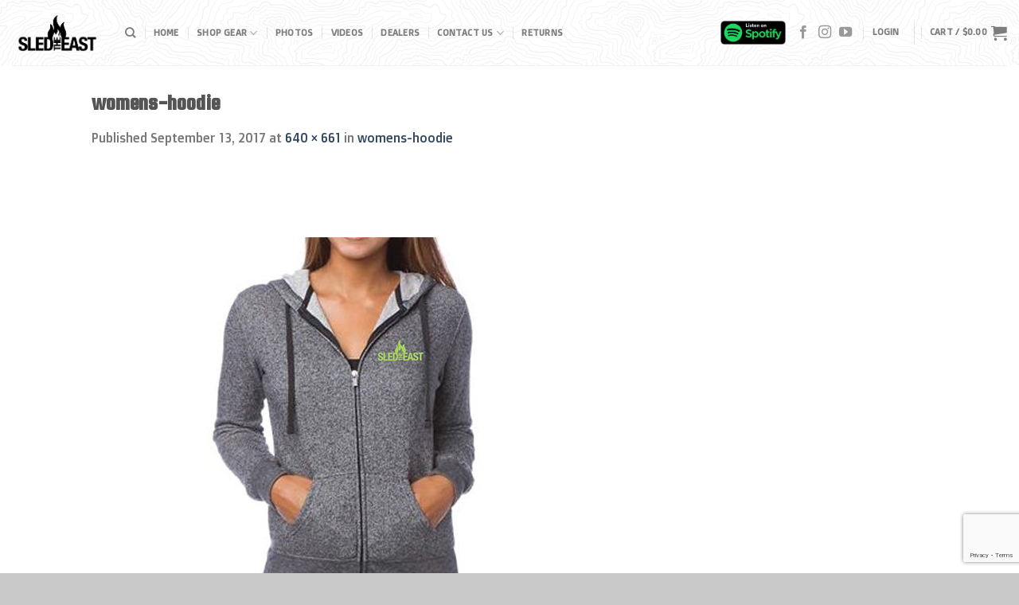

--- FILE ---
content_type: text/html; charset=utf-8
request_url: https://www.google.com/recaptcha/api2/anchor?ar=1&k=6Lde_L0ZAAAAAK9yP3d9iGX1AKXr6LfyywWQPR27&co=aHR0cHM6Ly9zbGVkdGhlZWFzdC5jb206NDQz&hl=en&v=PoyoqOPhxBO7pBk68S4YbpHZ&size=invisible&anchor-ms=20000&execute-ms=30000&cb=9acdecay4uq4
body_size: 49068
content:
<!DOCTYPE HTML><html dir="ltr" lang="en"><head><meta http-equiv="Content-Type" content="text/html; charset=UTF-8">
<meta http-equiv="X-UA-Compatible" content="IE=edge">
<title>reCAPTCHA</title>
<style type="text/css">
/* cyrillic-ext */
@font-face {
  font-family: 'Roboto';
  font-style: normal;
  font-weight: 400;
  font-stretch: 100%;
  src: url(//fonts.gstatic.com/s/roboto/v48/KFO7CnqEu92Fr1ME7kSn66aGLdTylUAMa3GUBHMdazTgWw.woff2) format('woff2');
  unicode-range: U+0460-052F, U+1C80-1C8A, U+20B4, U+2DE0-2DFF, U+A640-A69F, U+FE2E-FE2F;
}
/* cyrillic */
@font-face {
  font-family: 'Roboto';
  font-style: normal;
  font-weight: 400;
  font-stretch: 100%;
  src: url(//fonts.gstatic.com/s/roboto/v48/KFO7CnqEu92Fr1ME7kSn66aGLdTylUAMa3iUBHMdazTgWw.woff2) format('woff2');
  unicode-range: U+0301, U+0400-045F, U+0490-0491, U+04B0-04B1, U+2116;
}
/* greek-ext */
@font-face {
  font-family: 'Roboto';
  font-style: normal;
  font-weight: 400;
  font-stretch: 100%;
  src: url(//fonts.gstatic.com/s/roboto/v48/KFO7CnqEu92Fr1ME7kSn66aGLdTylUAMa3CUBHMdazTgWw.woff2) format('woff2');
  unicode-range: U+1F00-1FFF;
}
/* greek */
@font-face {
  font-family: 'Roboto';
  font-style: normal;
  font-weight: 400;
  font-stretch: 100%;
  src: url(//fonts.gstatic.com/s/roboto/v48/KFO7CnqEu92Fr1ME7kSn66aGLdTylUAMa3-UBHMdazTgWw.woff2) format('woff2');
  unicode-range: U+0370-0377, U+037A-037F, U+0384-038A, U+038C, U+038E-03A1, U+03A3-03FF;
}
/* math */
@font-face {
  font-family: 'Roboto';
  font-style: normal;
  font-weight: 400;
  font-stretch: 100%;
  src: url(//fonts.gstatic.com/s/roboto/v48/KFO7CnqEu92Fr1ME7kSn66aGLdTylUAMawCUBHMdazTgWw.woff2) format('woff2');
  unicode-range: U+0302-0303, U+0305, U+0307-0308, U+0310, U+0312, U+0315, U+031A, U+0326-0327, U+032C, U+032F-0330, U+0332-0333, U+0338, U+033A, U+0346, U+034D, U+0391-03A1, U+03A3-03A9, U+03B1-03C9, U+03D1, U+03D5-03D6, U+03F0-03F1, U+03F4-03F5, U+2016-2017, U+2034-2038, U+203C, U+2040, U+2043, U+2047, U+2050, U+2057, U+205F, U+2070-2071, U+2074-208E, U+2090-209C, U+20D0-20DC, U+20E1, U+20E5-20EF, U+2100-2112, U+2114-2115, U+2117-2121, U+2123-214F, U+2190, U+2192, U+2194-21AE, U+21B0-21E5, U+21F1-21F2, U+21F4-2211, U+2213-2214, U+2216-22FF, U+2308-230B, U+2310, U+2319, U+231C-2321, U+2336-237A, U+237C, U+2395, U+239B-23B7, U+23D0, U+23DC-23E1, U+2474-2475, U+25AF, U+25B3, U+25B7, U+25BD, U+25C1, U+25CA, U+25CC, U+25FB, U+266D-266F, U+27C0-27FF, U+2900-2AFF, U+2B0E-2B11, U+2B30-2B4C, U+2BFE, U+3030, U+FF5B, U+FF5D, U+1D400-1D7FF, U+1EE00-1EEFF;
}
/* symbols */
@font-face {
  font-family: 'Roboto';
  font-style: normal;
  font-weight: 400;
  font-stretch: 100%;
  src: url(//fonts.gstatic.com/s/roboto/v48/KFO7CnqEu92Fr1ME7kSn66aGLdTylUAMaxKUBHMdazTgWw.woff2) format('woff2');
  unicode-range: U+0001-000C, U+000E-001F, U+007F-009F, U+20DD-20E0, U+20E2-20E4, U+2150-218F, U+2190, U+2192, U+2194-2199, U+21AF, U+21E6-21F0, U+21F3, U+2218-2219, U+2299, U+22C4-22C6, U+2300-243F, U+2440-244A, U+2460-24FF, U+25A0-27BF, U+2800-28FF, U+2921-2922, U+2981, U+29BF, U+29EB, U+2B00-2BFF, U+4DC0-4DFF, U+FFF9-FFFB, U+10140-1018E, U+10190-1019C, U+101A0, U+101D0-101FD, U+102E0-102FB, U+10E60-10E7E, U+1D2C0-1D2D3, U+1D2E0-1D37F, U+1F000-1F0FF, U+1F100-1F1AD, U+1F1E6-1F1FF, U+1F30D-1F30F, U+1F315, U+1F31C, U+1F31E, U+1F320-1F32C, U+1F336, U+1F378, U+1F37D, U+1F382, U+1F393-1F39F, U+1F3A7-1F3A8, U+1F3AC-1F3AF, U+1F3C2, U+1F3C4-1F3C6, U+1F3CA-1F3CE, U+1F3D4-1F3E0, U+1F3ED, U+1F3F1-1F3F3, U+1F3F5-1F3F7, U+1F408, U+1F415, U+1F41F, U+1F426, U+1F43F, U+1F441-1F442, U+1F444, U+1F446-1F449, U+1F44C-1F44E, U+1F453, U+1F46A, U+1F47D, U+1F4A3, U+1F4B0, U+1F4B3, U+1F4B9, U+1F4BB, U+1F4BF, U+1F4C8-1F4CB, U+1F4D6, U+1F4DA, U+1F4DF, U+1F4E3-1F4E6, U+1F4EA-1F4ED, U+1F4F7, U+1F4F9-1F4FB, U+1F4FD-1F4FE, U+1F503, U+1F507-1F50B, U+1F50D, U+1F512-1F513, U+1F53E-1F54A, U+1F54F-1F5FA, U+1F610, U+1F650-1F67F, U+1F687, U+1F68D, U+1F691, U+1F694, U+1F698, U+1F6AD, U+1F6B2, U+1F6B9-1F6BA, U+1F6BC, U+1F6C6-1F6CF, U+1F6D3-1F6D7, U+1F6E0-1F6EA, U+1F6F0-1F6F3, U+1F6F7-1F6FC, U+1F700-1F7FF, U+1F800-1F80B, U+1F810-1F847, U+1F850-1F859, U+1F860-1F887, U+1F890-1F8AD, U+1F8B0-1F8BB, U+1F8C0-1F8C1, U+1F900-1F90B, U+1F93B, U+1F946, U+1F984, U+1F996, U+1F9E9, U+1FA00-1FA6F, U+1FA70-1FA7C, U+1FA80-1FA89, U+1FA8F-1FAC6, U+1FACE-1FADC, U+1FADF-1FAE9, U+1FAF0-1FAF8, U+1FB00-1FBFF;
}
/* vietnamese */
@font-face {
  font-family: 'Roboto';
  font-style: normal;
  font-weight: 400;
  font-stretch: 100%;
  src: url(//fonts.gstatic.com/s/roboto/v48/KFO7CnqEu92Fr1ME7kSn66aGLdTylUAMa3OUBHMdazTgWw.woff2) format('woff2');
  unicode-range: U+0102-0103, U+0110-0111, U+0128-0129, U+0168-0169, U+01A0-01A1, U+01AF-01B0, U+0300-0301, U+0303-0304, U+0308-0309, U+0323, U+0329, U+1EA0-1EF9, U+20AB;
}
/* latin-ext */
@font-face {
  font-family: 'Roboto';
  font-style: normal;
  font-weight: 400;
  font-stretch: 100%;
  src: url(//fonts.gstatic.com/s/roboto/v48/KFO7CnqEu92Fr1ME7kSn66aGLdTylUAMa3KUBHMdazTgWw.woff2) format('woff2');
  unicode-range: U+0100-02BA, U+02BD-02C5, U+02C7-02CC, U+02CE-02D7, U+02DD-02FF, U+0304, U+0308, U+0329, U+1D00-1DBF, U+1E00-1E9F, U+1EF2-1EFF, U+2020, U+20A0-20AB, U+20AD-20C0, U+2113, U+2C60-2C7F, U+A720-A7FF;
}
/* latin */
@font-face {
  font-family: 'Roboto';
  font-style: normal;
  font-weight: 400;
  font-stretch: 100%;
  src: url(//fonts.gstatic.com/s/roboto/v48/KFO7CnqEu92Fr1ME7kSn66aGLdTylUAMa3yUBHMdazQ.woff2) format('woff2');
  unicode-range: U+0000-00FF, U+0131, U+0152-0153, U+02BB-02BC, U+02C6, U+02DA, U+02DC, U+0304, U+0308, U+0329, U+2000-206F, U+20AC, U+2122, U+2191, U+2193, U+2212, U+2215, U+FEFF, U+FFFD;
}
/* cyrillic-ext */
@font-face {
  font-family: 'Roboto';
  font-style: normal;
  font-weight: 500;
  font-stretch: 100%;
  src: url(//fonts.gstatic.com/s/roboto/v48/KFO7CnqEu92Fr1ME7kSn66aGLdTylUAMa3GUBHMdazTgWw.woff2) format('woff2');
  unicode-range: U+0460-052F, U+1C80-1C8A, U+20B4, U+2DE0-2DFF, U+A640-A69F, U+FE2E-FE2F;
}
/* cyrillic */
@font-face {
  font-family: 'Roboto';
  font-style: normal;
  font-weight: 500;
  font-stretch: 100%;
  src: url(//fonts.gstatic.com/s/roboto/v48/KFO7CnqEu92Fr1ME7kSn66aGLdTylUAMa3iUBHMdazTgWw.woff2) format('woff2');
  unicode-range: U+0301, U+0400-045F, U+0490-0491, U+04B0-04B1, U+2116;
}
/* greek-ext */
@font-face {
  font-family: 'Roboto';
  font-style: normal;
  font-weight: 500;
  font-stretch: 100%;
  src: url(//fonts.gstatic.com/s/roboto/v48/KFO7CnqEu92Fr1ME7kSn66aGLdTylUAMa3CUBHMdazTgWw.woff2) format('woff2');
  unicode-range: U+1F00-1FFF;
}
/* greek */
@font-face {
  font-family: 'Roboto';
  font-style: normal;
  font-weight: 500;
  font-stretch: 100%;
  src: url(//fonts.gstatic.com/s/roboto/v48/KFO7CnqEu92Fr1ME7kSn66aGLdTylUAMa3-UBHMdazTgWw.woff2) format('woff2');
  unicode-range: U+0370-0377, U+037A-037F, U+0384-038A, U+038C, U+038E-03A1, U+03A3-03FF;
}
/* math */
@font-face {
  font-family: 'Roboto';
  font-style: normal;
  font-weight: 500;
  font-stretch: 100%;
  src: url(//fonts.gstatic.com/s/roboto/v48/KFO7CnqEu92Fr1ME7kSn66aGLdTylUAMawCUBHMdazTgWw.woff2) format('woff2');
  unicode-range: U+0302-0303, U+0305, U+0307-0308, U+0310, U+0312, U+0315, U+031A, U+0326-0327, U+032C, U+032F-0330, U+0332-0333, U+0338, U+033A, U+0346, U+034D, U+0391-03A1, U+03A3-03A9, U+03B1-03C9, U+03D1, U+03D5-03D6, U+03F0-03F1, U+03F4-03F5, U+2016-2017, U+2034-2038, U+203C, U+2040, U+2043, U+2047, U+2050, U+2057, U+205F, U+2070-2071, U+2074-208E, U+2090-209C, U+20D0-20DC, U+20E1, U+20E5-20EF, U+2100-2112, U+2114-2115, U+2117-2121, U+2123-214F, U+2190, U+2192, U+2194-21AE, U+21B0-21E5, U+21F1-21F2, U+21F4-2211, U+2213-2214, U+2216-22FF, U+2308-230B, U+2310, U+2319, U+231C-2321, U+2336-237A, U+237C, U+2395, U+239B-23B7, U+23D0, U+23DC-23E1, U+2474-2475, U+25AF, U+25B3, U+25B7, U+25BD, U+25C1, U+25CA, U+25CC, U+25FB, U+266D-266F, U+27C0-27FF, U+2900-2AFF, U+2B0E-2B11, U+2B30-2B4C, U+2BFE, U+3030, U+FF5B, U+FF5D, U+1D400-1D7FF, U+1EE00-1EEFF;
}
/* symbols */
@font-face {
  font-family: 'Roboto';
  font-style: normal;
  font-weight: 500;
  font-stretch: 100%;
  src: url(//fonts.gstatic.com/s/roboto/v48/KFO7CnqEu92Fr1ME7kSn66aGLdTylUAMaxKUBHMdazTgWw.woff2) format('woff2');
  unicode-range: U+0001-000C, U+000E-001F, U+007F-009F, U+20DD-20E0, U+20E2-20E4, U+2150-218F, U+2190, U+2192, U+2194-2199, U+21AF, U+21E6-21F0, U+21F3, U+2218-2219, U+2299, U+22C4-22C6, U+2300-243F, U+2440-244A, U+2460-24FF, U+25A0-27BF, U+2800-28FF, U+2921-2922, U+2981, U+29BF, U+29EB, U+2B00-2BFF, U+4DC0-4DFF, U+FFF9-FFFB, U+10140-1018E, U+10190-1019C, U+101A0, U+101D0-101FD, U+102E0-102FB, U+10E60-10E7E, U+1D2C0-1D2D3, U+1D2E0-1D37F, U+1F000-1F0FF, U+1F100-1F1AD, U+1F1E6-1F1FF, U+1F30D-1F30F, U+1F315, U+1F31C, U+1F31E, U+1F320-1F32C, U+1F336, U+1F378, U+1F37D, U+1F382, U+1F393-1F39F, U+1F3A7-1F3A8, U+1F3AC-1F3AF, U+1F3C2, U+1F3C4-1F3C6, U+1F3CA-1F3CE, U+1F3D4-1F3E0, U+1F3ED, U+1F3F1-1F3F3, U+1F3F5-1F3F7, U+1F408, U+1F415, U+1F41F, U+1F426, U+1F43F, U+1F441-1F442, U+1F444, U+1F446-1F449, U+1F44C-1F44E, U+1F453, U+1F46A, U+1F47D, U+1F4A3, U+1F4B0, U+1F4B3, U+1F4B9, U+1F4BB, U+1F4BF, U+1F4C8-1F4CB, U+1F4D6, U+1F4DA, U+1F4DF, U+1F4E3-1F4E6, U+1F4EA-1F4ED, U+1F4F7, U+1F4F9-1F4FB, U+1F4FD-1F4FE, U+1F503, U+1F507-1F50B, U+1F50D, U+1F512-1F513, U+1F53E-1F54A, U+1F54F-1F5FA, U+1F610, U+1F650-1F67F, U+1F687, U+1F68D, U+1F691, U+1F694, U+1F698, U+1F6AD, U+1F6B2, U+1F6B9-1F6BA, U+1F6BC, U+1F6C6-1F6CF, U+1F6D3-1F6D7, U+1F6E0-1F6EA, U+1F6F0-1F6F3, U+1F6F7-1F6FC, U+1F700-1F7FF, U+1F800-1F80B, U+1F810-1F847, U+1F850-1F859, U+1F860-1F887, U+1F890-1F8AD, U+1F8B0-1F8BB, U+1F8C0-1F8C1, U+1F900-1F90B, U+1F93B, U+1F946, U+1F984, U+1F996, U+1F9E9, U+1FA00-1FA6F, U+1FA70-1FA7C, U+1FA80-1FA89, U+1FA8F-1FAC6, U+1FACE-1FADC, U+1FADF-1FAE9, U+1FAF0-1FAF8, U+1FB00-1FBFF;
}
/* vietnamese */
@font-face {
  font-family: 'Roboto';
  font-style: normal;
  font-weight: 500;
  font-stretch: 100%;
  src: url(//fonts.gstatic.com/s/roboto/v48/KFO7CnqEu92Fr1ME7kSn66aGLdTylUAMa3OUBHMdazTgWw.woff2) format('woff2');
  unicode-range: U+0102-0103, U+0110-0111, U+0128-0129, U+0168-0169, U+01A0-01A1, U+01AF-01B0, U+0300-0301, U+0303-0304, U+0308-0309, U+0323, U+0329, U+1EA0-1EF9, U+20AB;
}
/* latin-ext */
@font-face {
  font-family: 'Roboto';
  font-style: normal;
  font-weight: 500;
  font-stretch: 100%;
  src: url(//fonts.gstatic.com/s/roboto/v48/KFO7CnqEu92Fr1ME7kSn66aGLdTylUAMa3KUBHMdazTgWw.woff2) format('woff2');
  unicode-range: U+0100-02BA, U+02BD-02C5, U+02C7-02CC, U+02CE-02D7, U+02DD-02FF, U+0304, U+0308, U+0329, U+1D00-1DBF, U+1E00-1E9F, U+1EF2-1EFF, U+2020, U+20A0-20AB, U+20AD-20C0, U+2113, U+2C60-2C7F, U+A720-A7FF;
}
/* latin */
@font-face {
  font-family: 'Roboto';
  font-style: normal;
  font-weight: 500;
  font-stretch: 100%;
  src: url(//fonts.gstatic.com/s/roboto/v48/KFO7CnqEu92Fr1ME7kSn66aGLdTylUAMa3yUBHMdazQ.woff2) format('woff2');
  unicode-range: U+0000-00FF, U+0131, U+0152-0153, U+02BB-02BC, U+02C6, U+02DA, U+02DC, U+0304, U+0308, U+0329, U+2000-206F, U+20AC, U+2122, U+2191, U+2193, U+2212, U+2215, U+FEFF, U+FFFD;
}
/* cyrillic-ext */
@font-face {
  font-family: 'Roboto';
  font-style: normal;
  font-weight: 900;
  font-stretch: 100%;
  src: url(//fonts.gstatic.com/s/roboto/v48/KFO7CnqEu92Fr1ME7kSn66aGLdTylUAMa3GUBHMdazTgWw.woff2) format('woff2');
  unicode-range: U+0460-052F, U+1C80-1C8A, U+20B4, U+2DE0-2DFF, U+A640-A69F, U+FE2E-FE2F;
}
/* cyrillic */
@font-face {
  font-family: 'Roboto';
  font-style: normal;
  font-weight: 900;
  font-stretch: 100%;
  src: url(//fonts.gstatic.com/s/roboto/v48/KFO7CnqEu92Fr1ME7kSn66aGLdTylUAMa3iUBHMdazTgWw.woff2) format('woff2');
  unicode-range: U+0301, U+0400-045F, U+0490-0491, U+04B0-04B1, U+2116;
}
/* greek-ext */
@font-face {
  font-family: 'Roboto';
  font-style: normal;
  font-weight: 900;
  font-stretch: 100%;
  src: url(//fonts.gstatic.com/s/roboto/v48/KFO7CnqEu92Fr1ME7kSn66aGLdTylUAMa3CUBHMdazTgWw.woff2) format('woff2');
  unicode-range: U+1F00-1FFF;
}
/* greek */
@font-face {
  font-family: 'Roboto';
  font-style: normal;
  font-weight: 900;
  font-stretch: 100%;
  src: url(//fonts.gstatic.com/s/roboto/v48/KFO7CnqEu92Fr1ME7kSn66aGLdTylUAMa3-UBHMdazTgWw.woff2) format('woff2');
  unicode-range: U+0370-0377, U+037A-037F, U+0384-038A, U+038C, U+038E-03A1, U+03A3-03FF;
}
/* math */
@font-face {
  font-family: 'Roboto';
  font-style: normal;
  font-weight: 900;
  font-stretch: 100%;
  src: url(//fonts.gstatic.com/s/roboto/v48/KFO7CnqEu92Fr1ME7kSn66aGLdTylUAMawCUBHMdazTgWw.woff2) format('woff2');
  unicode-range: U+0302-0303, U+0305, U+0307-0308, U+0310, U+0312, U+0315, U+031A, U+0326-0327, U+032C, U+032F-0330, U+0332-0333, U+0338, U+033A, U+0346, U+034D, U+0391-03A1, U+03A3-03A9, U+03B1-03C9, U+03D1, U+03D5-03D6, U+03F0-03F1, U+03F4-03F5, U+2016-2017, U+2034-2038, U+203C, U+2040, U+2043, U+2047, U+2050, U+2057, U+205F, U+2070-2071, U+2074-208E, U+2090-209C, U+20D0-20DC, U+20E1, U+20E5-20EF, U+2100-2112, U+2114-2115, U+2117-2121, U+2123-214F, U+2190, U+2192, U+2194-21AE, U+21B0-21E5, U+21F1-21F2, U+21F4-2211, U+2213-2214, U+2216-22FF, U+2308-230B, U+2310, U+2319, U+231C-2321, U+2336-237A, U+237C, U+2395, U+239B-23B7, U+23D0, U+23DC-23E1, U+2474-2475, U+25AF, U+25B3, U+25B7, U+25BD, U+25C1, U+25CA, U+25CC, U+25FB, U+266D-266F, U+27C0-27FF, U+2900-2AFF, U+2B0E-2B11, U+2B30-2B4C, U+2BFE, U+3030, U+FF5B, U+FF5D, U+1D400-1D7FF, U+1EE00-1EEFF;
}
/* symbols */
@font-face {
  font-family: 'Roboto';
  font-style: normal;
  font-weight: 900;
  font-stretch: 100%;
  src: url(//fonts.gstatic.com/s/roboto/v48/KFO7CnqEu92Fr1ME7kSn66aGLdTylUAMaxKUBHMdazTgWw.woff2) format('woff2');
  unicode-range: U+0001-000C, U+000E-001F, U+007F-009F, U+20DD-20E0, U+20E2-20E4, U+2150-218F, U+2190, U+2192, U+2194-2199, U+21AF, U+21E6-21F0, U+21F3, U+2218-2219, U+2299, U+22C4-22C6, U+2300-243F, U+2440-244A, U+2460-24FF, U+25A0-27BF, U+2800-28FF, U+2921-2922, U+2981, U+29BF, U+29EB, U+2B00-2BFF, U+4DC0-4DFF, U+FFF9-FFFB, U+10140-1018E, U+10190-1019C, U+101A0, U+101D0-101FD, U+102E0-102FB, U+10E60-10E7E, U+1D2C0-1D2D3, U+1D2E0-1D37F, U+1F000-1F0FF, U+1F100-1F1AD, U+1F1E6-1F1FF, U+1F30D-1F30F, U+1F315, U+1F31C, U+1F31E, U+1F320-1F32C, U+1F336, U+1F378, U+1F37D, U+1F382, U+1F393-1F39F, U+1F3A7-1F3A8, U+1F3AC-1F3AF, U+1F3C2, U+1F3C4-1F3C6, U+1F3CA-1F3CE, U+1F3D4-1F3E0, U+1F3ED, U+1F3F1-1F3F3, U+1F3F5-1F3F7, U+1F408, U+1F415, U+1F41F, U+1F426, U+1F43F, U+1F441-1F442, U+1F444, U+1F446-1F449, U+1F44C-1F44E, U+1F453, U+1F46A, U+1F47D, U+1F4A3, U+1F4B0, U+1F4B3, U+1F4B9, U+1F4BB, U+1F4BF, U+1F4C8-1F4CB, U+1F4D6, U+1F4DA, U+1F4DF, U+1F4E3-1F4E6, U+1F4EA-1F4ED, U+1F4F7, U+1F4F9-1F4FB, U+1F4FD-1F4FE, U+1F503, U+1F507-1F50B, U+1F50D, U+1F512-1F513, U+1F53E-1F54A, U+1F54F-1F5FA, U+1F610, U+1F650-1F67F, U+1F687, U+1F68D, U+1F691, U+1F694, U+1F698, U+1F6AD, U+1F6B2, U+1F6B9-1F6BA, U+1F6BC, U+1F6C6-1F6CF, U+1F6D3-1F6D7, U+1F6E0-1F6EA, U+1F6F0-1F6F3, U+1F6F7-1F6FC, U+1F700-1F7FF, U+1F800-1F80B, U+1F810-1F847, U+1F850-1F859, U+1F860-1F887, U+1F890-1F8AD, U+1F8B0-1F8BB, U+1F8C0-1F8C1, U+1F900-1F90B, U+1F93B, U+1F946, U+1F984, U+1F996, U+1F9E9, U+1FA00-1FA6F, U+1FA70-1FA7C, U+1FA80-1FA89, U+1FA8F-1FAC6, U+1FACE-1FADC, U+1FADF-1FAE9, U+1FAF0-1FAF8, U+1FB00-1FBFF;
}
/* vietnamese */
@font-face {
  font-family: 'Roboto';
  font-style: normal;
  font-weight: 900;
  font-stretch: 100%;
  src: url(//fonts.gstatic.com/s/roboto/v48/KFO7CnqEu92Fr1ME7kSn66aGLdTylUAMa3OUBHMdazTgWw.woff2) format('woff2');
  unicode-range: U+0102-0103, U+0110-0111, U+0128-0129, U+0168-0169, U+01A0-01A1, U+01AF-01B0, U+0300-0301, U+0303-0304, U+0308-0309, U+0323, U+0329, U+1EA0-1EF9, U+20AB;
}
/* latin-ext */
@font-face {
  font-family: 'Roboto';
  font-style: normal;
  font-weight: 900;
  font-stretch: 100%;
  src: url(//fonts.gstatic.com/s/roboto/v48/KFO7CnqEu92Fr1ME7kSn66aGLdTylUAMa3KUBHMdazTgWw.woff2) format('woff2');
  unicode-range: U+0100-02BA, U+02BD-02C5, U+02C7-02CC, U+02CE-02D7, U+02DD-02FF, U+0304, U+0308, U+0329, U+1D00-1DBF, U+1E00-1E9F, U+1EF2-1EFF, U+2020, U+20A0-20AB, U+20AD-20C0, U+2113, U+2C60-2C7F, U+A720-A7FF;
}
/* latin */
@font-face {
  font-family: 'Roboto';
  font-style: normal;
  font-weight: 900;
  font-stretch: 100%;
  src: url(//fonts.gstatic.com/s/roboto/v48/KFO7CnqEu92Fr1ME7kSn66aGLdTylUAMa3yUBHMdazQ.woff2) format('woff2');
  unicode-range: U+0000-00FF, U+0131, U+0152-0153, U+02BB-02BC, U+02C6, U+02DA, U+02DC, U+0304, U+0308, U+0329, U+2000-206F, U+20AC, U+2122, U+2191, U+2193, U+2212, U+2215, U+FEFF, U+FFFD;
}

</style>
<link rel="stylesheet" type="text/css" href="https://www.gstatic.com/recaptcha/releases/PoyoqOPhxBO7pBk68S4YbpHZ/styles__ltr.css">
<script nonce="8Fg1uGoVvb3matjhASi_3A" type="text/javascript">window['__recaptcha_api'] = 'https://www.google.com/recaptcha/api2/';</script>
<script type="text/javascript" src="https://www.gstatic.com/recaptcha/releases/PoyoqOPhxBO7pBk68S4YbpHZ/recaptcha__en.js" nonce="8Fg1uGoVvb3matjhASi_3A">
      
    </script></head>
<body><div id="rc-anchor-alert" class="rc-anchor-alert"></div>
<input type="hidden" id="recaptcha-token" value="[base64]">
<script type="text/javascript" nonce="8Fg1uGoVvb3matjhASi_3A">
      recaptcha.anchor.Main.init("[\x22ainput\x22,[\x22bgdata\x22,\x22\x22,\[base64]/[base64]/MjU1Ong/[base64]/[base64]/[base64]/[base64]/[base64]/[base64]/[base64]/[base64]/[base64]/[base64]/[base64]/[base64]/[base64]/[base64]/[base64]\\u003d\x22,\[base64]\x22,\[base64]/[base64]/CqsKmw7DDucO4w7fDhUjDicOBwozCqFLDn8Oww4fCnsK1w6diCDfDv8K0w6HDhcOMCA80NFTDj8ONw6wgb8OkWMOEw6hFScKZw4NswqXCj8Onw5/DvcKMwonCjULDjT3Cp33DgsOmXcKkRMOyesOLwpfDg8OHHnvCtk1Swoc6wpw9w6TCg8KXwpRnwqDCoU4PbnQZwr0vw4LDui/Cpk9AwpHCoAtRK0LDnk1ywrTCuQDDm8O1T2tIA8O1w5XChcKjw7I9MMKaw6bCqB/CoSvDgl4nw7ZneUIqw6Z7wrALw6sHCsK+TT/Dk8ORUDXDkGPCuz7DoMK0eRwtw7fCocOkSDTDrMKSXMKdwoQGbcOXw4MdWHFxSREMwqrCqcO1c8KDw7jDjcOyRMOXw7JEIcOzEELCkmHDrmXCuMK6wozCiCkKwpVJHcKcL8KqNMKIAMOJUh/Dn8OZwq06Mh7DnBd8w73CsDpjw7lNZmdAw7wXw4VIw4vCnsKcbMKWVi4Hw4c7CMKqwqXCmMO/ZUPCpH0ew7IHw5/DscO8JGzDgcOtSkbDoMKZwqzCsMOtw5jCmcKdXMO7KEfDn8KoJcKjwoAdfAHDmcOMwoU+dsKMwofDhRYrfsO+dMKcwpXCssKbNhvCs8K6IcKew7HDnizCjgfDv8OuOR4WwpnDnMOPaCk/w59lwpInDsOKwpNiLMKBwq3DvSvCiT09AcKKw5DClz9Hw5vCsD9rw4Fxw7A8w5MzNlLDsiHCgUrDpMOZe8O5NMKGw5/Cm8KIwoUqwofDj8KoCcOZw6V1w4dcQDULLCM6woHCjcKmAhnDscKLfcKwB8KmP2/Ct8OgwpzDt2AIXz3DgMKYdcOMwoMcUi7DpWdLwoHDtz3CrGHDlsOeT8OQQlfDiyPCtzfDi8Ofw4bClsOZwp7DpC0nwpLDoMK5JcKdw6R/ZsKWTcKdw6IZLcK9woNqUsKqw4vCvw8XKjzCp8OAfzZsw4Z/w7DCgcKTGcKRwpR3w6LCocOuD1o9KsKvC8Oswq7Cn2fCjMKWw4DCrcO3FcO2wrvChMKREgPDusKRI8O2wqNYJBIBN8O/w7FBDcOswpPCiQXDocKrblrDvknDpsK/[base64]/Xh83BsKwwqFLRSjDs8KDwq3CuWMWwrPCrFloE8KoQTDDucKYw5XDmMOIUBh/M8Kxb3fCnQo3w47CucK1K8KUw7zDgRzCpjzDj3XDni7ChcOhw5vDlcKfw5tpwo7CkUzDlcKeHRp7w7krw5LDtMOIwoXDmsOXwqE7w4TDq8O6OBHCpUvCnQ5LO8ORAcOSF3slOxTDvQIxw6k/wrzCq20MwpZtw7BnB0zDq8KcwpzDv8OkEcO+N8O+RkPDonLCt07ChsKld2bCgcK6QC4NwqXClzfCjMKBwrfCn2/CiAd+wo50VsKZM0c0w5k3eS7Dn8K6w70nwo86YCPCql5Iw4t3wrrDokDCo8Kzw5BJcgbDpjjCocKCEcKXw6BVwrkbIMOlw6jChUnDliHDrMOXOcOPRG/DkxYpJMKNIg0aw47DqsO+UwbDuMKew4RGYy/DrMK7w6XDhMO7w4xBEk/[base64]/CpcO9woLDnX4mw5TDpXbDpsOKw6rCtjjDqlzDtMKUw7FYJcO0MsKcw4xLXVjCt1kIQcOWwowBwozDpVvCiGbDj8OfwrnDlWLClMKJw6nDgcK0YGlgGsKFwrnClcOkZnHDsE/ClcKvW2TCicK3fMO0wpnDhVnDq8OYw4XCkSt0w6svw7XCqsOmwpvClkd+Vg/DuwbDjsK5IsKnHgVvKyIMXsKKwo5bwr3Cr1cfw6l+wr51HmFXw59/[base64]/[base64]/DuTLDvEpQDHtiw5zCmgAzX3tcPxPCmFlzw5/[base64]/[base64]/DkMOTwqkhO8K8wotkwo3DlXjCn8KkwrXCq3oRwq9DwqPCpz/CtsKkw7o+e8O4wp7Du8OjcQfCuB5CwqzCm05aecOuwocEAmnDmcKRVELDrMO5SsK1N8OTWMKWIG/CmcOJwqnCvcKXwo3CiQBAw7Bmw7VTwrkwUMKiwpsZJ2vCpMOIam/ChkwmASQYTCzDnsKtw4bCnsOYwp7Cqk7DlxA+NBfCpztGOcKUwp3DisKHw5TCpMOrJcOhUjDDqcKQw5RDw6J/CMO1UMOrEsKWw6Z0XQlsQ8OdUMOuwojDh21qFmbDncOFETJVc8KvVMOwCAF3OcKHwqVfw69DKk7CrkULwrTCvxp4fyxtw7jDjsO1woMvVw3DuMOUw7AdVwpRw74Cw6BZHsK7awfCtMORwonCtQYyL8OKwqA2wqtAJ8KNLsKBwrJEID1GEMKTw4PCrxDDhhw/wrtaw4rCvsKtw5d5SWfCtGtvw6I/wp/Di8KKWGUKwrXCiE0aMAAVw7nDvcKMc8OHw4PDrcOxwrjCr8KtwrwewoRGMyJ2S8O+wr7Djgg0w6PDnMKIYMKBw4PDhsKMwqzDs8O3wrrDmcKkwqrCgRrDvE/[base64]/[base64]/N8KrT8KvdsO7w5LCgSMBdcOCZEFbwqXCkhHCusKqwpTCsAHDjS0Lw7oZwrfCvHgkwp/Cg8K5wrHDpkTDnHHDhzPCm0g6w77CnFMXMsKLQT/DrMOSAsOUwrXDkhwud8KaAVHCo2HCnREBw493w6rCvBnDgRTDkwXCgFBdFcOsbMKjEcOnH1bDucO5wqttw7XDjsKZwrPCmcOowpnCqMKzwq3DssOfw6gWK3JTS1XCgsKBCXtawqgSw4QMwrHCsR/Dv8OjCDnCgQfCn3XCvk19LAHDjBR1ejQywqMJw4ItdRXDqcOAw6bDkMOLTRl2w58BCcKEw51OwrwBQsKIw6DCqCoAw7hLwqzDnChIw5NpwrXDgj7Di2fCu8O+w6LDmsK3LcOrwo/DtUE9wpEQwqxnwrVvf8Odw4dkVhNrARzCkn7Cq8OowqHCtzrDv8OMAHHDuMKXw6bCpMOxw6bCv8KfwpIfwoMxwrhWPiVSw54Xw4ANwqLDonHCr3tKLiVtw4bDszJuw43DiMOUw7rDgC4bGMKSw40tw43CrMO/W8OUEi7CoSXCnSrDrRcRw7B7woHDtTx4QcOnKcKkacOHw7dWPj5GMBvDl8OkYmEzwqXCp1nCkDXCusO8ZcKww54DwphrwqAFw4PDlgjDmxxkPkUCAF7DgiXCpSHCoGRiA8KSwrEqw6/[base64]/w6Z0WsOAJsOfLMO/IsKKw7nCnBrDmsOOamd7PMKRw45bw7zCgUZ3HMK7wqZMZD/ChQ59YUAaQRPDhMK8w6TCgETCp8KAwocxw5gAwoYGA8OQwrwmw7wIwrvDvX1bPMKww6sCw6cPworCoh4+DyXDqcOQDHBKw7jDvsKLwqfCsnfDg8KmGFg/FUs3woYiwpvDpxbDjXphwrN0dnPCn8KUesOOYMKCwpzDl8KPw4TCtjXDnCQ1w5jDg8KLwotCZcKpFE3CscO0d1vDvBd2w45NwpoGAwnCt1Vtw6XDtMKSwq42w7EIwo7Cg2JfZ8K6wpA4woV0wqYcUC/CrGDDhz4Ew5vDm8Kuw7rCiFQgwrhhFCvDiiXDi8KlWsOcwoLDki/[base64]/CqmjDu8KRwp7CvUfCq0/[base64]/ekHDvHUuGAIGZCwqwr7Co8OATMKpYMOOwoXDryrCqyzDjyJrw7hfw7TCuTwbez8/DcOQV0Z5w4zCiADCqcKPw4V8wqvCqcKhwpPCpcKMw70Bwq3CilgPw7fCk8KEwrPCtsOew6PCqD4RwqItw5PCkcOJw4vDskLCk8OewqppFDg9A1vDqi1gfRTCqCnDnCJ+WMKZwobDl2rCtn9KZMK4w4JBJMKeACPCvsKmw7hDL8OSeSzCicO5wo/DusO+wrTCoh3CgHw4RDYpw6LDvsO+P8K5VmNaAMOPw6xFw7zCvsOnwq/Dt8O7wqrDicKVLHjCgUUJwqhJw5jDn8KNYBvCgiVnwoISw6/DiMOow5rCmV0TwoXCoSg7w6RaC1nDqMKDw7LCjcOsIhJlc2hhwobCgsK/OH7CuTNlw63Cg0xKwrLDu8ORYE/CoT/CgHjCqCfCrsK3EcKkwqMQHcK+QMO3woJMRcKkwqlvE8K8w6dPQBLCjsOoesO9woxVwpxEIcKMwofDucOowrrCjMO8aT9YUGduwrc8fFHCnUNyw5XCnmMxdWvDg8K8DAEhNVbDs8OHwq40w5fDg3PDtmjDsT7CpsOcXmsJcFAuE0JdcsKjw50YNgQ5D8K/RMOYRsOGw5ElTW5gTjM7woLCj8OYXg4TNgnDp8Olw44/w4fDvi1Kw4MRWTcxW8O6wqsFNcKLZGxJwqTDnMK4wowKw4Qpw6o3H8OOw7vChcOWFcO1aidswqLCosONwo/DlFvDoCrCgcKBacOwE3AJwojDnsOOwpEISCduwonDp1DDtsOXVcK5w7lJRxXDjwTCnEp2wqsQLBFZw6R3w7vDpcKDQGLCjWHDvsOafArDnxHDs8OHw65/wrHDrcK3dkjDuhYSPCzDj8O7wpvDuMOLwpFza8OqIcKxwox9JhAdZMODwro/woVzF2VnJjgZIMOgw5MkIDw2SSvDu8OYHsOKwrPDuHvCpMKHfjLClSrCrigEaMOjw6dQw6zDpcK5w58rw6hBwrc7N2licF8rb07Dq8KLNcKJZhVlUsK+w7tiHsOvw51zcMKdDzpQwqpGFsOlwrjCp8O0WTRxwpYhw4/CjhPCpcKMw4xgexDCqMK+w6DCgS9pA8KxwqTDiEPDp8Krw7sFw4hbFFbChsKLwo/Cs0DCucOCTsOTFyN5wobCmzs6THQfwoFww6bCjMOywqnDksOqwqnDtlPDhsO0w4YQw6s2w6lUKsK0w5fCq3PCkSzCmEAeH8KCasKZPFRiwp8bWsKbw5UXw4YdcMODw7tBw75AYcK9w4BdD8KvTcOSw6RNw60mK8KHwqtgXE14SVQBw5E3KknDhlp7w7/DpnPDk8KDXCLCs8KTwqzDo8OrwoATwpt3JSUBFTIrDMOnw7xnQlUUw6RlWsKowrLDo8OmcBjDusKZw7JdHgPCskIFwrV9wpdiCsKDwrzCiioIS8Ohw7Y1wqTDqWfDjMOBOcKaNcOuL2nDsSXCjsOcw5/[base64]/[base64]/CusKuw7jChi/CgsOIemfChsKPT8Ogw7TCkQtGTcK5cMOXPMKPScO8w57CmgzCo8KsSiYXwr58WMOWUXZAIcKZIcKmwrXDq8KXwpLChsOmUsOGVkxfw6DClMOXw7Z5woLDsm3CjsOHwqbCqlDCjgfDqlEZw6TCv1N8woDChDrDoEJWwoHDgW/Do8O2W27CjMO9wrVRfcKqAkweMMK9w6hMw73Dh8Ktw4bCrQ0nTMO7wofDncKZw79gwpgFB8KXKBLCvHfDgsKGw4zCt8K2wrgGwqHCv3/[base64]/[base64]/[base64]/HA3CjcK/J1U7w4vDmcOBwp93wrLCjcOCw49rYht8w6cBw7rCj8KaacOSwqtwMsKXw55GesO2w5lJbRbCgnzDuDvCosKxCMKow7LDu29+w6dJwo4pwrd7wq5Jw6A5w6YPw6nDsUPClDTCoA/CmVFjwpdzZcK+wpwuCgVFOQxZw48zw7dAwrHCiEVDasOnKMK0QsOSw4PDkGBdPMOvwrrCpMKaw6/CksO3w7XDkXl4wrMBCQTCtcOOw7VLLcK4Wk1Jw7cjYcOgwp/[base64]/DkcO5w6tLcGXCjCHCh8OlV8KXwoDCkMKLAh4NVMOgwqJoSQAiwqBJBzbCoMOZJsK3wqUFaMOlw4QEw5DDjsK2w5vDlcO1wpzChcKTYm7Cjg0EwoTDpzXCtnHCgsKTC8Oow5FzPMKKw7dvbMOvw4RqYFAUw49VwoPDi8K6wq/Dl8O9QB4BcsOvwrzCkU/CucO9aMKWwp7DrcOZw7PCjRDDnsOnwpNbAcOsARovMsO+Cn3Dk1gkfcOaLMK/wpJ2JcK+wqXDjgIjBmkFw5oJw43Dl8KHw5XCpcOlQyESZMK2w5IdwpvChmVtUMK5wrrCjMKgFz12S8Oqw6FUw57Co8OMCx3DqB3CoMOjw7dOw7PDqcK/csKvIjnDnMOOP03Ct8O/[base64]/CgsKEw7vDhkRvwqxdwobDrmbCpX3CocOQwq7Cvw1kasKzwqHCvSLCtjAQwrhdwpHDkcOKDwRxw6YNwrfDlMOow5lJLUzDo8OYRsOFFsKQSU5eVy42H8OGw6g/LA/Dj8KAGcKLQMKcw6bCh8ObwoxwKMKMJ8KxEUodXsKJUsOHGMKPw441KcO7wqbDjsOlfTHDqRvDrMKAOsKTwowSw4TDvcOQw4DCi8KXJWDDosOmLVbDtMO4w4XChsK0G27Cm8KDVsK+wrkLwonCnMO6bRHCvmdeZMKdwqbCjl3CuUZ3NnzDlsO+blPCml7CoMOHCw08Om/DlUPClsK2WyjDtHHDh8OXTMOHw7guw7TDmMOWwo4jw67Dtw9rwpjCkCrCuiLDlcOcw6w+Ug/DqsOFw4fCm0jCsMKPAMONwrdMI8OaKUfCl8KiwqnDn2fDtX99wr1BEHQ8bBA4woUbwqzClmJXFsKIw5d8acKRw6/ChsOswrnDsx1IwoMkw7UVw5xtUSPDtCsQA8KawpLDhT7Dtht8CGzCosO/[base64]/wqfChzPCosKuX8OSw4ZywrrDhwdEwq7ClMKjwrFCbcOwQMKwwrJBw6XDo8KLDcKJAggsw44Iw5HCu8OAJsOWwrfCqcKmwq3Cq1YAHsK6wp0bYwZrwrrCqRPCp2HCpMKpcBvCoyTCkcO8OjtabAUefsKEw7R5wpBSOSDDt0BUw43CrARAwrXCuC/CsMOKXx4Rwq5KL1Qgw4NGUsKnSMODw5lUBMOoIATCtg1WFDfClMORVMKjD00BSlvDqMOZOh7CtUrCj2TDvUcQwr3DqcKwZcKvw7LDucOQwrTCgmB6woTCrBbDuHPCmSlYwocrw7rDkcKAw6/Dj8OeSsKYw5bDpcK9wrLDjVRcUjfCqsOcQsOTwo8hckZ3wq4SEWLCusKaw63DmMOJMWPCnjbDl0/[base64]/[base64]/DqcKxXDDDj8KpXHjCncO8GcOJUysXIsKUwqDDpsKzwqDCmiTCrMO1KcOVwrnCrcKvZcOfRMKkw7YNMUs/wpPCgmXCucKYS2rCiQzCvm89w4LDmjlkCMK+wr/Dt0/CmBZaw6EQwpTCo0XCtTLDrEXDoMK+EMOww6tDTsKjMkrDjMKBw6DDnC1VYcKKwqDDjUrCvEsEJ8OAZFjDusK3S13CpWnDucOjGsK7wq0iOnzCpGfChhYUwpfCj3XDnMOIwpQiKQZZHQprKCApb8Ovw4l/ImPDicOowojDkMO3w5PCi1bDnMK7w4fDlMOyw4s6WC7DsVMGw6jDscKLLMOEw6nCsWHCpGlGw60pwpg3a8OvwqrDgMO1DwgyeAbDuWsNwo3Dv8O7wqRQaSTDkRUtwoEva8O5w4fCvysVwrgtH8KUw482wpYACnxxwolOHhkJUG/CoMOOwoMxw7vCiQdiAsK5OsKRwqFrXQXCiwVfw6J0NcK0woN9EBzDrcO5wqN9Rk4Nwp3CpHoPP3I7wrZFasKHXsKPLDh9G8O5Lw/Cn1HCiyp3FB5YCMOXw7zDshRKw64HWVIywrAkUVHCgFbCgMOoZHdiRMO2NcOPw5o0wofCk8KOQDNXw47CpQ9pwps/[base64]/[base64]/[base64]/[base64]/FjjDllkfa0TCo8K4VMOQwokHw6XDu8O9ACpWPcO+NlR1Q8ODUGbDuCcww7HCtTM2woXCjxbCtjZBwrkCwrPDvMO4woPCtjAubsOsUMKVcwNAUiLDpSHCi8KtwoPDnzJxw7DDvMK8GsKhJMOGRMODwrDCgGDDtMOpw75ww51HwqjCsj/CmgVrDcKqw4HDosKOwpsGOcOhwq7CksKzBCjDrhrCqHjDn0wWT0rDg8KbwoRWI2vDsFZyB10qwpE0w7LCqAwrcsOfw79mUMOheyUDw4t/WsKTw61dwrdsNTlGdsOWw6RYJRnCqcKMGsKywroGP8ODw5gsL2HCkFvDlTvCqS/DglRZw6ANf8OQw50Qw4clL2fCtMOXTcKww5nDkB3DtDV8w73DiFDDsBTCisO3w6nCoxZUZG/DlcOswr9zwrtHUcKEG0LDocKmwpTDjQwHJXfDg8K7w4FVCRjCicOLwrpRw5TDpcOKY1BNQ8O5w71rwqjCicOUOcKLw7fCksKmw4pgcl9tw5jCvwrCisKUwobCssKlOsOywrLCt3VWw7zCqXUkwpbDjkQnw7NZwrDDpXw0wqkEw4LCl8KcXjzDrWPCgC/CriMFw7/[base64]/Dl8OoZMKbAWvDkCjDoxvChUXDtcKnwoDDicOIw6/[base64]/CpzYZw6DDo8ObTsKuw59TKsOgwrZ3SMOEw4keCsKdM8OLSwpOw5XDiA7DrcOMLsKWw6TCvsOww5tyw5vCmnvCscK0w4vCmlPCpsKrwq1wwpjDiAt5wrx/BCXDmMKYwrzDvT4RYsOiYcKqIkQkIUDCkcKtw6HCj8K0wo93wozDvcO2TyIqwozCpHjDhsKqwq0mHcKOwqHDsMOBDTzDr8KYZVXCnDcBwrzDuwUqw7tKwrAKw5l/wpXDncOaRMK1w6FqMxggZMOYw7pgwrcWQ2ZLNAzDrHLDsUprw4LDmRwzG2Imw5Rqw77DiMOOKMK7w5LCvcKQJcO1MMOkwo0xw7/CjFcGwqFfwrFwLMOgw6bCpcOPYXHCosOIwoZ/PcOPwrnCisKZGsOdwqw5MTHDjEE9w5fClTzDksO8IMOPCh5mwr3ClyA9wrZXS8KtFV7DqMKhw6Qowq7Cr8OLD8Ofw5kiGMKnPsOJw5kZw6VMw4fCssK8wqx6wrvDtMKewq/DpMOdAsO3w7JQVFlWFcK+YmnDvUfCgz/[base64]/DtXPDqwlhZsKCUsKvAMKvw5gVa2oOIsKWaxPCuSZ7IcKvwqd4CTE2wr7DjGzDqMKZY8OlwpzDt1vCgsOLw6/CskoJw7/CoiTDr8O1w5JuQsOXFsKLw6/Dt0RlEsOBw4UDDsOFw6tlwq9HD2pYwqHCoMOwwpxzecOKw5zDkwQdRMOww4kRKMO2wpFRAsOzwrfCjHDCgcOmZ8O7DH/DnxAZwqvComvCtkIuw6ZhbjN2Jj5YwoVqQjtew5bDrzVIIcO4ScKWGyFub0DDkcK2w7tWwpfDuj1Bwr3CsnUoFsKLFcK2alLDq3bDkcOtQsK2wq/[base64]/[base64]/CvR/DkcOWw5fDs8KYVsOdFsOXw4ozwoxIF3wUVcOmK8KEw4hIdg1AEgcJXMKHDWl0cwTDs8K3wqMBwoMPABfDoMKbV8OUCMKfw4jDgMK9Ng5Gw4TCtQdWwrBdJ8OXU8KIwq/Cm3jCvcOKJsKgwqNmcxnCucOsw6Vkw4M8w4vCncOJZ8KxYCYVbsO+w5nCqsObw7UUVsKNwrjDiMK1SwNeNMOpwrxEwrIvQcOdw7g6w54cb8OCw60Twq1SUMO2w6UwwoDDgibDggHCncK2w68AwqLDoCbDkmd/[base64]/Dvyxbw7fDriQCexgfDF3CkMK4UxJ7UsKHeU4mwrhPawobRE9dTWcyw6XDlcO6wozDlX7CojRtw6Rmw6bCh2XDpcOlw6caHgY+DMOvw6HDiHZFw5PCr8KGYl3DqsO0G8KUwospwozDvkIFSw0EDm/Cs0xYIsOSwocnw4d6wqBCwq7ClMOvwplqWnUrHsOkw65UcsOAXcOwE1zDmnsGw4/CuVnDgsKNeETDk8ODwo7CgnQxw43Ch8K3AcOewqnCpUUgD1bDo8KXw7jDoMK/OAp/XzgPfcKnwobCp8KXw5bCvlzDojDDucKZw4XCpFFoR8K6WMO5aw1sVMO1wpU/wp8TVE7Dv8ObbR1ULMK+wofCnBhSwq1rDXcASFXCkGHCj8Krw47Cs8OpBxHDqcKqw5TCmsKCMzNdGUfCrcOSdFnCqgMKwrpdw4kFOHLDnsOuw65MFUt8HMKqwpoeU8KpwoBdbnB3OXHDnVkqBsOgwpU/w5HDvVvCvcKAwqw8bcO7eWB/[base64]/[base64]/DhmsBwpc9w57Do8K5PMKww57DvMK5ZMKDa1Bvw7kawpRnw6DCixjDtMOmdG9Sw5DCmsK8dRpIwpLClsO1woM8wpXDqcKFw7HDv3s5Kk7CvCE2wpvDvMKlERDCvcO9S8KTOMKlw6nDvR00wq/[base64]/CkcKmw6TCrCgJemXDr0bDvhHDhcOjeHt/dcKHHMO0a0MmHWwiw7RiOi3Cp2FZP1F7esOOfS3CrMOQwrzDr3dFLMKMFAHCs0vCg8OseDNOw4IxN2bCvWkUw7fDkTPDg8KVBn/Cq8OGwpovHcO2JcOzRW7CkhNfwofDmD/[base64]/DrAvDjh5/cDklwr/DhUrDvl/Dpn5vNjdlw4PCgGLDoMOyw5Epw5ZdX1x0w69iSWNyK8Oiw5Mmw6sEw65Yw5jDocKWw5DCtTnDmDrDsMKmWkZ9YnLCg8KDw6XCghPDpgthJyDDlcO1GsKvwrNNaMK4w5nDlsOgMMOodsO0wooIw6cZw78cwqzCpxfCrVUQE8KAw5x7wq4/AXx+wq8gwoPDo8Kmw5zDvUBVY8Kbw57CsG9Dwp/[base64]/VGZyB8Orw5LCsm0RUsKnwpjCqE9lAULCkzQeRMOeUsO2DSHCmcK/ccOnw48TwpbDu27Duy5eY1kYLyTDmMOeCRLDvMOjAMOMMGVfaMKbw7BSHcKMw5NawqDCuw3Dm8OCb2PCnkHDqnLDncO1w7xXYcOUwrjDl8OjaMOHw7HDm8KTwrBWwpXCpMOyYTscw7LDukVHaC/[base64]/DpsK+w4DDmsOhZS3Co8KvVsKBwoTCs2PDgsOiX8KVNUp0ags7E8Ocw7XCu1PDt8OULsKjwp/DmxXCkMOxwrkrw4Eiw7YUPcORIgnDgcKWw5DClcOtw7caw5EGLw7CqWcdYcOIw6nCkWHDg8ObRMORasKJwoohw4jDtzrDv0xzT8KuRcOlCXR/BcKqWsO2woBGK8OQXmfDvcKew4jDscKxanvDgxEAV8KiIFjDlMKQw4oDw7U+AjAFXsK9JMK2w6/CnMOOw6nCmMOXw5/CkCTDscKXw5ZnMyzCv07CucKpUsOLw4/DiX1Ow47Dri0DwqvDpFLDjD0hQsOlwp8Dw6oLw7jCuMO2w7TDpXFkWg3DrMO7OUhMe8KOw4Q1C03CucOAwqPDsRBKw7M5XkYEwrkDw7/CvsKWwoAAwpLDn8OuwrNhwqsyw4dpFmzCszxiJwFjw4h/WXFSDcKYwrrCvixwZFMXwoHDgMKdDyQrWnYHwq/DucKhw4DCqMOGwowiw7/Ci8OpwpBPZMKkw7fDvMOfworCrlRhw6DCl8KYcsOtAsOCw7nDjcOfdMK1LDEHdS3DrBgnw7clwp/Di1jDpy7CksOiw5vDuzbDpMORRQ7DkRtEwosqO8OVIgTDgVzCtl8THMO6KAXCrTdMwp/CkSE+w53CokvDmXNiwo59TAMrwrE/wqM+ZA3DtXVBQsKAwowXwq3CuMKlEsOacsKHw5/DlMOeA1dJw6fDq8KIw4N3w7LCgVbCrcOPw69qwrxHw5/DrMO6w68ecwPCgAx8wr89w57DscOUw7k6G2hAwpozwq/CugTCmMK4wqJ6wqNrwrg+QMO4wo7Cnw9GwoQ7PkMTw7vDplfCoBd0w7o0w4/[base64]/DmcOXZcO1fMOqYyPChcKWRMK1w4pew4pIPU1CbMKewo/DuWDCq2HCjBXDlsO1w7RBwpYow53CskJuJmZ5w4ALbAbCpSkObjzDmkrCsDEWDxpSF0nCvMO2O8KeZcOkw5zCgWDDhsKCPcOew4hjQMORaHrCrcKmA0VvbcOEFk/DvcO5WCTCuMK7w7LDgMOAJ8KnLsKnKkBoNh3Du8KLFDjCrsKew5nChMOaQwrDvgUZKcKDIl7Cn8O7w6giAcKBw7dEK8K/GcK+w5jCpMK4wobCgMOUw6p2QsK/[base64]/DisKxw4PDgcKTJcKYNRzDp8K8XQRfNMOLWTrDt8KvVMO3GiJUGMOJQ1kOwrvCoRt9TcKvw5Bww7LCusKtwqjCscO0w6/CvgTCi3XCqcKuKQo7RSAOwrrCu23DrXjChy7CjsKxw7w8wq5/w5V3YjYNLxLCkEowwqoPw4BKw6DDmC/[base64]/Cuy3Cgwcswo3Dmzs7wqkXw4PCp0Umw4kpScKrJMKOw5nDtytewqDCoMONQ8KlwpR/w5Zlw5zDvwJQYEPCujHCq8O2w7fDkm/CtVdrNQI9T8Kqwqdzw57DlsK/[base64]/Dv8K7wpgAAEFZw70QwrI3LsK+WsKLwoTChlnChF/Co8KRaBltcsOyw7TCp8O2wpvDk8KvPjk7RgbClxDDrMK6SysOe8KkZsO8w5/Dp8KKM8KHw7AOYMKNwrhCFMORw5zDigZjw5nDjcKdVsOPw6QzwpRJw4jClcOWT8Kcwo1Zw5vCqMOYEg/Do1VtwobCsMOeXinDhjjCoMOfQ8OvPRHCmsKsaMOTLh8LwogYGMKpMVM8wpodVw4Hwpw0wq5UFMKDB8KUw4ZDfgXDlXjCjkQ7wobDmcO3wogMZcOTw57DuinCrHbCol4GMcKJw5nDvSrCqcOEeMK/G8KewqwNwqphfnlhbQ7DmcKmH2zDmMK2w5rClcOxG2wpVcKbw7gZw4zClmFDQi0RwqVww68FIX14eMO/w6VFTmXCgmrCmgg5woPDq8Oaw6Edw7bDpwBqw4rCosOnSsOADUYVcQsZwqnCpEjDvmtqDk/DscOKFMKgw6gzwpwFJcKPw6XDml/[base64]/CusOsEsO8w7DCpwQLwoZWw4cZACJGw7/Dk8KUw6LDuj/CpcOJI8KWw6sVBcO9wqBYc2bDmcOHwo3CqDjCtsKfFsKsw5vDp1rCucKOwqQXwr/DmyQ8YjATVcOqwrYAw4jCnsKjeMKHwqTCo8Khwp/CnMOVKGAGPcKRBMKefwdVClLDsQgNwptKZ3bDs8O7JMO2aMOYwqEewpXDoWFXw5rDkMKmfsO/dzDDvsKbw6InURvDj8KJXVUkwoguScOfwqQMw4/CgSLCtArCmx/DpcOpPcKawobDrSXDoMK2wrLDlnRgNMKdBMKew4fDgEDDlsKkf8OHw5zCj8K/KX5ewo7CjHbDshLDkHViXMOLdntpGMOqw5nCvMKgZW3CjjnDvjDCg8Kvw79XwrcycsOvw7LDv8Ovw7F4wptxEMOjEGpewrIFbk7DrcOWcsOVwoTCiT8pQSPDjhHCscKNw4bCusKUwrbDunN9w4fDi2jDlMOiw7RMw7vCtlp5CcKjFsKCw4/CmsONFxbCijhfw6nCkcOqwqkGw4nDrlXCksOyYSRGcC0CKy0WUcOlw43DqUYJbsKkwpJtMMOeVhHCnMKYwo7Cm8OAw6xGAUwvDnMBcDdzbsOMw7cMKFrCqsOxEMOEw483ZXPDv1TCsFnClsOywpXDiQk8am4dw4p+cTbDig5+wok5O8KPw6rDn2/Cq8Ozw7dywovCjsKtasKCRVHCgMOQw4/[base64]/EinCryzDpAbDiHjDgmnClsKpwoQNwpTCoMKxIWTDqCzCjcKdLSzDiXXDuMKuw5ceF8KABlA3w4XClXzDlBLCvMKTWMO5wonDjTEERmfCswXDvlLDlwQfYSrCs8OSwqQIw6LDrsKfSx/CpR1oaXHDmMKMw4HDmxfDvMKBLDTDjcOMXmV0w4xQw7rDs8KQY2TCksOzKTM8W8K4ERzDnxfDgsK2EyfCnGsrKcKzw7LCnMKcWsOXw4bDsChNwqViwpFKFCnCosORKMKNwp9VOWx8P2h/AMKgWxVtV3zDjBd8QRl/wprDrjTCiMKuwo/DhcOCw59efwvChMOBw4QPGmDDp8KCVEpEwopWJ0EeM8Omw7PCq8K4w51Sw5VwWS7Cug9VS8KGw6gHOsKCw7dDwrVXcsONwosLL1wfw6cwNcK7w7B1w4vCvsKnI03CjcKzaTphw404w6EFfy7CscOZGl/DsBo8CzQ8XgYXw4hCfybCsjnDucKwAQZhFsKuLMKxw6YkdBPCkyzClE1sw7QvaSHCg8KOwoLCvSrDicOEIsK8w61ySWdrNE7DpxtCw6TDv8O2K2TDpsKhNVdaOcKPwqLCtcK+w6DDnkzCnsOBNQ7Cq8Khw4E1wqLCjgnDgcOtD8O/w5QeG20UwqXDggpSbTjCkwk3YUMyw6Q8wrbDh8OBw4RXCxszai8OwpjCnmLCtmVpF8KvI3fDt8OzcVfDvTPDksKwejZBZsK+wo/DimQhw5bCmcKOK8Oaw7rDqMK9w59FwqXDtMKSTW/Ct1x5w67DlMOrw5VBWiTDssKHYsKjw7BGC8OOw6nDtMOCw4DCjsKeRMO/[base64]/DtMKiTSbCscKGw5bDiMO1w7EEwrrCt8KbVVQawp/CpS7Cp1jCul0RFAona14/wqDCpcKxwr4fw6vCrcKaYlnDpcKXQD7CnWvDqxHDlTFUw5oUw6LDqBprw5zCph5VGVPCgiYxRUfCqz0Hw5/Cn8OxPMOrwpjCjcKfOsKKCMKvwqAmw70iwrLDmTbCpCZKwpPCkQlEwr3CuijDnsOuHsOzf0dhGsO5fAAGwoXCnMO5w6NEXMKrWXHDjSLDkTHCmMKeFA1LSsO9w4/ClxzCvcO+wrbDimJDSVjCj8O7w7TClsO/woPChR5IwpHDp8OUwqNVw4s6w4MMEFYgw4PCk8KALCjCgMORfBjDnELDrcONN39twoMcwp9xw45qw7nDsCkuw7AhAcOww5Y0wpHDiylhWMOawpLDmsO6Y8OBcxNoU3oCVwTCkcO+ZsOVC8Ozw7MDQcOCIMONXsKoEsKHworCkAHDoyNvSijCssKaTRrCnMOtw7/CoMKAXW7DpsORfCJ+YVDDvEx+wrLCvcKCQMO2fcOsw5rDhwHCgm50wqPDgcKLIXDDiAc7VzbDjEERKA9TZ1jClWhewrA2woELVzZcwqA3F8KaQcKiFcKPwpnCj8KnwqTCjEzCmjJXw5RRw7UVKSbClGHCmEw0TcOJw6Qxa3bCkcOWYcKhK8KJcMK7FsO3w7TDrG/CrXHDnW9oOcOwZcOBaMO5w4t6BxZ0w7NGRj9OccO4ZzBOdMKJcHIiw7HChgs1OxVKFcO8woY8W33Cp8K1A8ObwrjCrTYIccOXw7M4dMO9PxlMwoFDUivChcO4QsO/wr7Dqm/DuR8Fw4dpWMKZw6/ChkplUsKewpAsKMKXwqFEw4/DisKgFCfCjsKrf0HDrCoMw6wpE8KUTsO5MMKewo0zw4rDqSZJw4M/w4cbwoQEwoJaQ8KBO1FdwoBtwqVILTvClsKtw5DCuRElw44WY8K+w7nDj8KtGBlvw7TCjWrDln/DtMKlVEMWwpHCj0Ymw4jCk15LS0TDncObwqQlw4jCr8Obwrt6wohBGcKKwofCmGjDh8OewqjCg8Kqwotnw4tRWTfDkEo7wqRFwop0WDvCsRYdO8Kvcg49dB/Du8KAw6bCoV3CnsKIw418GsO3fsKIwohKwq/DgMKDMcOUw6lPwpA9w7xaL3HDuDsZwqAow7FswpTDisK3B8OawrPDsG4bw6QzfMOsYWbDhghAw7puBGc2wojCmntSBMKvMsOVZMO1KsKIaR7CjQTDmcOwHsKnIE/ChSrDncKRP8Onw6VRbsK5T8Kfw7/Cv8O5wrY7U8OJwrvDiSTCmsKhwoHDrsOzNmgmLkbDt2fDuSQrIsKNBCfDssKzw60/aR4fwrvCicKyZnDCnCECw43Ck09daMKUKMOjw6hxw5VMThFJwrnCnjTDmcOHOGoUIC0BOzzCj8OnVWTDvxjCr34RSMOYw4TCg8KUJhtBwrEVwoLCsDgldEvCvg4owqR4wrFHaU85McOrwqnCvMKPwpdWw5LDkMKhJAnCrsOlwrJmwpTCgm/Ch8OjLhnCk8Kow5hTw7lCwpfCs8Kxwpkzw4fCmHjDi8OmwqR+MCjClMKaamTDgUITOlnCusOSL8K+AMOJw4hnIMK6w6QrdkN7eCTDtBx1FTRYw5VkfmlMeh4hME4bw5dvwq0lwqltwrLCsjlFwpQ7w41gR8OAw5weUcKoD8OBwpRVw5xKNHJGw7szSsKawplGw7/DqCh7w41GbsKOUA8awqbDocO4fsOLwoIvcw9aNcKWbmzDkgdewqfDk8Ojc1TDhh3CkcO5K8KYcMKfecOGwobCo1AZwoMwwpzDo3zCssOGDsOOwrDDq8Osw7omwppDw4gfDjLCsMKeasKHDcOrW33DpB3CosOMw4nDtWBMwpFPw4bCusOTwrh/[base64]/w6EewpcODcO1wqoLw61aBcOEwq3CmGXCucOZw5LCrMOjCsKOb8KKwqUaOMOjecKUcz/CjcOhw4nDsgzDrcK1wqc0w6LCk8KJwoXDrGxewrLCmMOPFcOlWsOVY8OyQMO2w7dPw4TCnMOawpjDvsObw5PDqcK2NsKFw5J+w6YvA8OOwrQ3wqrClSYBHwlUw4AMw7lqCBsqZsOOwpDDkMO/[base64]/LsKrwrXCi8KzB8K8a8OswrnChsOSAn/Cnm3DjhbCtsOzw7deLx5bOMOpwqAQPcKfwrfChsOrbC3Cp8KLUMOLwpfCh8KbT8O9MDYAAy/CicOwWsKAZERyw7bCiTxEB8O0FSl+wprDh8KDQ2HCksKAw4dqOcOOScOnwpRow4lhYcOJw5wdLyVwbgF5U17ClcKNPcKDN1XDicKiKsKxe3IcwprDu8Oxb8OnVxXDmMOSw5gHL8K3w458w44lWjpoasOWD0HDvi/CtsOHBcOiKyjCp8OewodLwrsewrLDncORwrvDnVAFw6AswqcqdcKjHcOfXA8IKcKAw7/Cmjpfb2bDqsK1Vh5FCsKiCzcTwr1nfXnDp8OUcsK7dnrDgHbDqQ0/FcOZw4A1eStUI3bDo8O0G0zCkcONwrN6JsK8worDlMOTS8ORO8KRwo3CocKYwpPDn0tNw7vCksOVW8K8QcKNZMKuIkTCsmvDt8OvHMOlGiQhwqJgwq7Cg1LDuWE/O8KvPE3CoFwNwoY1DkrDjXvCtEnCoUnDqsKGw5bDtMOxwoLChiHDkTfDrMOFwrNWHsOqw4Vzw4fCsEljwq5/[base64]/FxtWZAQHUWFSRMOOSMOLwrbCksKVw7s1w5TCtsOGwoV7ZcKNc8OKcMKPw6Akw5nCjMO7wrzDscK+wqEoE3bCiUjCtsOOUUrCmcK6w5rDjTvDuUHCrcKjwp9bdsOrdMOdwoTCgA7DjRN8wqfDucKJVsO/w7zDhMOFwr5eNMO1w6zDksOnBcKRwrh1RMKOfgHDrsK4w6PCqyQ6w5XCscKPQG/Cr2TDscK7w693w4gECsKTw7ZWYMO1XzvCjMK4XjfCkXTDjyVCM8KZQlTCkEnCuQbDlmXCv0DDkFcFYcKldMK2wrvCl8Klw5LDiinDrm/ChBPCq8KFw5wSbC7DqyfCpzTCqcKMK8Olw6pkwqAJd8K1SUJiw6tJVmt0wqzCtcO7BsKVFQzDuUjCkMOMwqDCoCtDwpjDgHvDv0UiJwvDkDQffx/DhcKxJMOzw785woA3w64aahhlK2nCpMKcw4PCmmwZw5TCpj/DhTXDtcK7w4U8N2xqfMKQw5nDk8KhZcOww4xkw60Tw6BXQ8Ozwq5hw4BHw5hhP8KWNn5PA8Kdw4hkw77DtsOUwr1zw5PDpDbCsRfCqsOrEmZQAsOgZ8KvMlZOw4N0wooPw58/wrYdwpnCtCzDnsOjKcKMw6Btw4vCpsOsLcKOw6LDmQF/[base64]/S8K7w6wJwrVHSwIMZ8OQwo3DtQwFJcKkw7TCrcOawpbDsi8qwq3CvEZUwpMRw51Ew5HCusO1wq0la8KzPnIUVRjDh39qw5RRNV9owp7Cs8KOw5HCt0w4w4jChcONKCLCncOJw7vDpcK7wojCtnXDjMKUWsO3GMKwwprCrsOhw4PCl8Kww4/Cv8KUwplebwEGwqzCiGTCrgJrX8KLWsKdwqTCmcKCw6sjwp3Cu8Ktw6IFaglrDyRwwo9Ow4zDusKZZsKsMRTCjsKjworDuMOFBcOzZcKdEcOzfcO/VjXDnlvDugHDjQ7Cr8OdDk/Du0zDncO+w608wo7Cij5awrHCs8O7OMKGPQJFCA4xwoJEEMKmwqPCliYBa8Kxw4MPw6AlTi/CoXIcbEwhQ2rCpioUfRjDonPDlh5KwpzDo0NawovCqsK6dSZ4w7nCqMOrw4Rpw7o+w7xMdMKkwrvClBfCmULDpnUew5nDmW7ClMK6woA2w7oUbsKFw63CsMOVw4Qwwpobw7/CgyXCnB8RX2jCrMKWw4TCuMKoasOkw5/DkSXDn8K0VsOfKF8dwpbCjsKJYQw0U8ODAS8ywpB9w7gHwqpKZMOEMw3CqcOnw5IrRMKHbTRYw40Swp7DpTN+YsOaAXTDssOeOADDgsOGGhgJw6EUw6IfXcKkw7rCqMOPAMOkdw8rw5XDnMODw5ERM8KGwr4rw4bCqgZaW8OXeSHCk8OKLFTClVnCrFjCvcOowo/ChsK2EhzCgMOxOScQwpM+IxB1w6MtfWHDhTDCvCcJG8O1QcOPw4zDv0HCs8O8w5PDln7DhXLDq37ClcKTw5Fiw4wiAGI7IMKWwq/CnwDCpcO0wqfCljlcMUxbVxzDuktaw7rDsTZswr9KMh7CrMOsw6PDh8OCXH3Cqi/DgcKIVMOQAGcmwobDt8OLw4bCnFU3D8OSC8OZwpfCuEnCpn/[base64]/dMOpwprDpMKWw5ILwoELQ3jCvyXDnwbDgU3DghhTwplUXzEabWI5w7EEe8KhwpPDqFvCpsO6EVTDjQTCuBHCu25NYGtqWHMBw7V7ScKYR8Olw4x5KHXDqcOxw5fDjxfClMOqVRltMS3DvcK7w4IUw7Yewo7DrGtnFsK+HsK6Y1/CilgIw5jDqMO6wpcOwrlkYMKUw5hlwpF5wq8TfsOsw7fCosK5W8KqC3nDlWlow63DnS7Dv8K1wrQ1MMK8wr3CrCksQVLDkSo7CErDszg2w4HDgsKGw7RhVmgxHMO3w5nDosOVYMK1wpxKwoQAWsOfwpYiX8KwKmw1KG5FwoXCqsOwwqrCrMOWLxkHw71x\x22],null,[\x22conf\x22,null,\x226Lde_L0ZAAAAAK9yP3d9iGX1AKXr6LfyywWQPR27\x22,0,null,null,null,1,[21,125,63,73,95,87,41,43,42,83,102,105,109,121],[1017145,130],0,null,null,null,null,0,null,0,null,700,1,null,0,\[base64]/76lBhn6iwkZoQoZnOKMAhmv8xEZ\x22,0,0,null,null,1,null,0,0,null,null,null,0],\x22https://sledtheeast.com:443\x22,null,[3,1,1],null,null,null,1,3600,[\x22https://www.google.com/intl/en/policies/privacy/\x22,\x22https://www.google.com/intl/en/policies/terms/\x22],\x22o1xfzwJkkih6pE/zJb4TOss0M6vetAYuLGTQdhOCnX0\\u003d\x22,1,0,null,1,1769358848140,0,0,[52,88,137,241,241],null,[37,151,237,56,17],\x22RC-ALt6gvdTocQQuA\x22,null,null,null,null,null,\x220dAFcWeA4PbtUhYyHReet8beWW2pRdVhX8I91LH8gmywQ3dfpJahE0Bf7cb_U1cUdsN0m2pUySLBYf7PGFH99Szwi6LQTKazFrcA\x22,1769441648341]");
    </script></body></html>

--- FILE ---
content_type: text/plain
request_url: https://www.google-analytics.com/j/collect?v=1&_v=j102&a=1100198102&t=pageview&_s=1&dl=https%3A%2F%2Fsledtheeast.com%2Fwomens-hoodie%2F&ul=en-us%40posix&dt=womens-hoodie%20%7C%20Sled%20the%20East&sr=1280x720&vp=1280x720&_u=IADAAEABAAAAACAAI~&jid=95043109&gjid=503321780&cid=643168470.1769355246&tid=UA-57531164-1&_gid=1589053279.1769355248&_r=1&_slc=1&z=1989194410
body_size: -565
content:
2,cG-YES7DSM76M